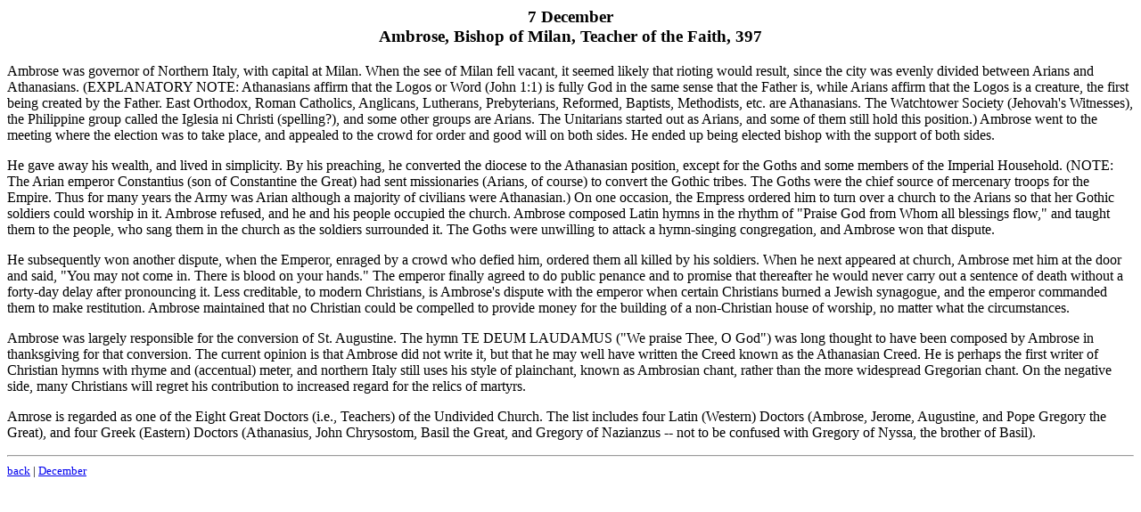

--- FILE ---
content_type: text/html
request_url: http://www.oremus.org/liturgy/etc/ktf/m12/h07.html
body_size: 4024
content:
<html>
<head><title>7 December</title></head>
<body bgcolor=#ffffff text=#000000>

<h3 align=center>7 December<br>
Ambrose, Bishop of Milan, Teacher of the Faith, 397
</h3>


 
Ambrose was governor of Northern Italy, with capital at Milan. When
the see of Milan fell vacant, it seemed likely that rioting would
result, since the city was evenly divided between Arians and
Athanasians. (EXPLANATORY NOTE: Athanasians affirm that the Logos
or Word (John 1:1) is fully God in the same sense that the Father
is, while Arians affirm that the Logos is a creature, the first
being created by the Father. East Orthodox, Roman Catholics,
Anglicans, Lutherans, Prebyterians, Reformed, Baptists, Methodists,
etc. are Athanasians. The Watchtower Society (Jehovah's Witnesses), the
Philippine group called the Iglesia ni Christi (spelling?), and some
other groups are Arians. The Unitarians started out as Arians, and
some of them still hold this position.) Ambrose went to the meeting
where the election was to take place, and appealed to the crowd for
order and good will on both sides. He ended up being elected bishop
with the support of both sides.
<p>
 
He gave away his wealth, and lived in simplicity. By his preaching,
he converted the diocese to the Athanasian position, except for the
Goths and some members of the Imperial Household. (NOTE: The Arian
emperor Constantius (son of Constantine the Great) had sent
missionaries (Arians, of course) to convert the Gothic tribes. The
Goths were the chief source of mercenary troops for the Empire.
Thus for many years the Army was Arian although a majority of
civilians were Athanasian.) On one occasion, the Empress ordered him
to turn over a church to the Arians so that her Gothic soldiers
could worship in it. Ambrose refused, and he and his people occupied
the church. Ambrose composed Latin hymns in the rhythm of "Praise
God from Whom all blessings flow," and taught them to the people,
who sang them in the church as the soldiers surrounded it. The Goths
were unwilling to attack a hymn-singing congregation, and Ambrose
won that dispute.
<p>
 
He subsequently won another dispute, when the Emperor, enraged by a
crowd who defied him, ordered them all killed by his soldiers. When
he next appeared at church, Ambrose met him at the door and said,
"You may not come in. There is blood on your hands." The emperor
finally agreed to do public penance and to promise that thereafter
he would never carry out a sentence of death without a forty-day
delay after pronouncing it. Less creditable, to modern Christians,
is Ambrose's dispute with the emperor when certain Christians burned
a Jewish synagogue, and the emperor commanded them to make
restitution. Ambrose maintained that no Christian could be compelled
to provide money for the building of a non-Christian house of
worship, no matter what the circumstances.
<p>
 
Ambrose was largely responsible for the conversion of St.
Augustine. The hymn TE DEUM LAUDAMUS ("We praise Thee, O God") was
long thought to have been composed by Ambrose in thanksgiving for
that conversion. The current opinion is that Ambrose did not write
it, but that he may well have written the Creed known as the
Athanasian Creed. He is perhaps the first writer of Christian hymns
with rhyme and (accentual) meter, and northern Italy still uses his
style of plainchant, known as Ambrosian chant, rather than the more
widespread Gregorian chant. On the negative side, many Christians
will regret his contribution to increased regard for the relics of
martyrs.
<p>
 
Amrose is regarded as one of the Eight Great Doctors (i.e., Teachers) of
the Undivided Church. The list includes four Latin (Western) Doctors
(Ambrose, Jerome, Augustine, and Pope Gregory the Great), and four
Greek (Eastern) Doctors (Athanasius, John Chrysostom, Basil the
Great, and Gregory of Nazianzus -- not to be confused with Gregory
of Nyssa, the brother of Basil).


<hr>
<font size=-1>
<a href="d07.html">back</a> |
<a href="index.html">December</a>
</font>
</body>
</html>
